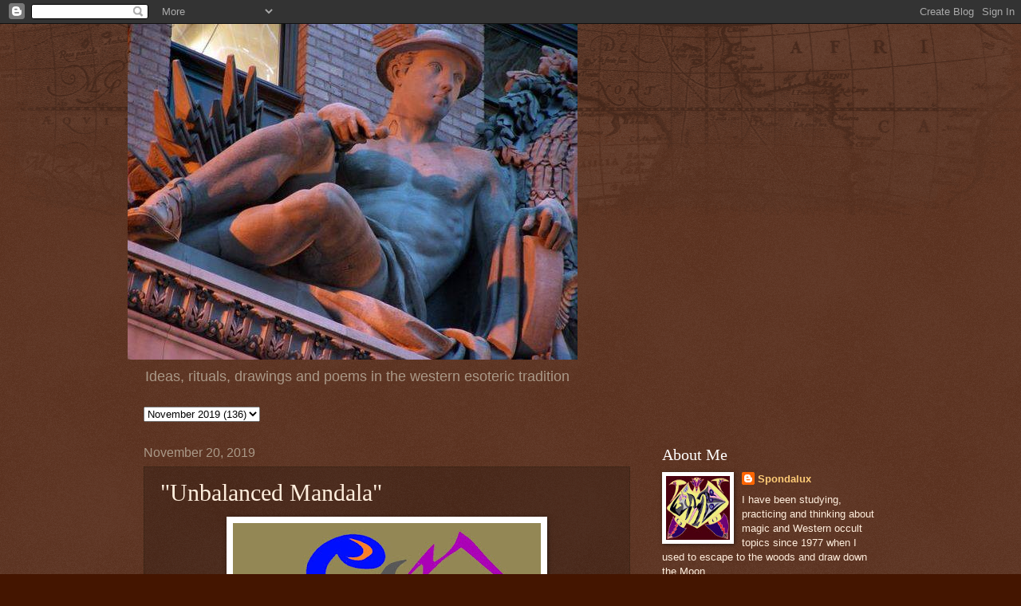

--- FILE ---
content_type: text/html; charset=UTF-8
request_url: https://www.magicsoul.org/2019/11/unbalanced-mandala.html
body_size: 10607
content:
<!DOCTYPE html>
<html class='v2' dir='ltr' lang='en'>
<head>
<link href='https://www.blogger.com/static/v1/widgets/335934321-css_bundle_v2.css' rel='stylesheet' type='text/css'/>
<meta content='width=1100' name='viewport'/>
<meta content='text/html; charset=UTF-8' http-equiv='Content-Type'/>
<meta content='blogger' name='generator'/>
<link href='https://www.magicsoul.org/favicon.ico' rel='icon' type='image/x-icon'/>
<link href='https://www.magicsoul.org/2019/11/unbalanced-mandala.html' rel='canonical'/>
<link rel="alternate" type="application/atom+xml" title="Rite Art - Atom" href="https://www.magicsoul.org/feeds/posts/default" />
<link rel="alternate" type="application/rss+xml" title="Rite Art - RSS" href="https://www.magicsoul.org/feeds/posts/default?alt=rss" />
<link rel="service.post" type="application/atom+xml" title="Rite Art - Atom" href="https://www.blogger.com/feeds/3787947628785953974/posts/default" />

<link rel="alternate" type="application/atom+xml" title="Rite Art - Atom" href="https://www.magicsoul.org/feeds/6970506478181803385/comments/default" />
<!--Can't find substitution for tag [blog.ieCssRetrofitLinks]-->
<link href='https://blogger.googleusercontent.com/img/b/R29vZ2xl/AVvXsEhwnvO2y2THxlNK1eqJg0sFymHtoReduikCeHBsItVpCXv3ioVHDRfHtvhIYow7ISxSwnH0If-PenoBQb8IcbXNEWParcVdkM3vwqXXcgfrXOgM6r7ijvT8fr14zlKahgUXvSkKlydwuTYo/s400/mandala003.jpg' rel='image_src'/>
<meta content='https://www.magicsoul.org/2019/11/unbalanced-mandala.html' property='og:url'/>
<meta content='&quot;Unbalanced Mandala&quot;' property='og:title'/>
<meta content='&lt;Rite Art=&quot;ideas, rituals, drawings, poems&quot; content=&quot;western esoteric tradition, mysticism, magic&quot;/&gt;' property='og:description'/>
<meta content='https://blogger.googleusercontent.com/img/b/R29vZ2xl/AVvXsEhwnvO2y2THxlNK1eqJg0sFymHtoReduikCeHBsItVpCXv3ioVHDRfHtvhIYow7ISxSwnH0If-PenoBQb8IcbXNEWParcVdkM3vwqXXcgfrXOgM6r7ijvT8fr14zlKahgUXvSkKlydwuTYo/w1200-h630-p-k-no-nu/mandala003.jpg' property='og:image'/>
<title>Rite Art: "Unbalanced Mandala"</title>
<style id='page-skin-1' type='text/css'><!--
/*
-----------------------------------------------
Blogger Template Style
Name:     Watermark
Designer: Blogger
URL:      www.blogger.com
----------------------------------------------- */
/* Use this with templates/1ktemplate-*.html */
/* Content
----------------------------------------------- */
body {
font: normal normal 14px Arial, Tahoma, Helvetica, FreeSans, sans-serif;
color: #ffeedd;
background: #441500 url(https://resources.blogblog.com/blogblog/data/1kt/watermark/body_background_navigator.png) repeat scroll top left;
}
html body .content-outer {
min-width: 0;
max-width: 100%;
width: 100%;
}
.content-outer {
font-size: 92%;
}
a:link {
text-decoration:none;
color: #ffcc77;
}
a:visited {
text-decoration:none;
color: #ff8866;
}
a:hover {
text-decoration:underline;
color: #ffeecc;
}
.body-fauxcolumns .cap-top {
margin-top: 30px;
background: transparent url(https://resources.blogblog.com/blogblog/data/1kt/watermark/body_overlay_navigator.png) no-repeat scroll top center;
height: 256px;
}
.content-inner {
padding: 0;
}
/* Header
----------------------------------------------- */
.header-inner .Header .titlewrapper,
.header-inner .Header .descriptionwrapper {
padding-left: 20px;
padding-right: 20px;
}
.Header h1 {
font: normal normal 60px Georgia, Utopia, 'Palatino Linotype', Palatino, serif;
color: #ffffff;
text-shadow: 2px 2px rgba(0, 0, 0, .1);
}
.Header h1 a {
color: #ffffff;
}
.Header .description {
font-size: 140%;
color: #aa9988;
}
/* Tabs
----------------------------------------------- */
.tabs-inner .section {
margin: 0 20px;
}
.tabs-inner .PageList, .tabs-inner .LinkList, .tabs-inner .Labels {
margin-left: -11px;
margin-right: -11px;
background-color: transparent;
border-top: 0 solid #ffffff;
border-bottom: 0 solid #ffffff;
-moz-box-shadow: 0 0 0 rgba(0, 0, 0, .3);
-webkit-box-shadow: 0 0 0 rgba(0, 0, 0, .3);
-goog-ms-box-shadow: 0 0 0 rgba(0, 0, 0, .3);
box-shadow: 0 0 0 rgba(0, 0, 0, .3);
}
.tabs-inner .PageList .widget-content,
.tabs-inner .LinkList .widget-content,
.tabs-inner .Labels .widget-content {
margin: -3px -11px;
background: transparent none  no-repeat scroll right;
}
.tabs-inner .widget ul {
padding: 2px 25px;
max-height: 34px;
background: transparent none no-repeat scroll left;
}
.tabs-inner .widget li {
border: none;
}
.tabs-inner .widget li a {
display: inline-block;
padding: .25em 1em;
font: normal normal 20px Georgia, Utopia, 'Palatino Linotype', Palatino, serif;
color: #ffcc77;
border-right: 1px solid #776655;
}
.tabs-inner .widget li:first-child a {
border-left: 1px solid #776655;
}
.tabs-inner .widget li.selected a, .tabs-inner .widget li a:hover {
color: #ffffff;
}
/* Headings
----------------------------------------------- */
h2 {
font: normal normal 20px Georgia, Utopia, 'Palatino Linotype', Palatino, serif;
color: #ffffff;
margin: 0 0 .5em;
}
h2.date-header {
font: normal normal 16px Arial, Tahoma, Helvetica, FreeSans, sans-serif;
color: #aa9988;
}
/* Main
----------------------------------------------- */
.main-inner .column-center-inner,
.main-inner .column-left-inner,
.main-inner .column-right-inner {
padding: 0 5px;
}
.main-outer {
margin-top: 0;
background: transparent none no-repeat scroll top left;
}
.main-inner {
padding-top: 30px;
}
.main-cap-top {
position: relative;
}
.main-cap-top .cap-right {
position: absolute;
height: 0;
width: 100%;
bottom: 0;
background: transparent none repeat-x scroll bottom center;
}
.main-cap-top .cap-left {
position: absolute;
height: 245px;
width: 280px;
right: 0;
bottom: 0;
background: transparent none no-repeat scroll bottom left;
}
/* Posts
----------------------------------------------- */
.post-outer {
padding: 15px 20px;
margin: 0 0 25px;
background: transparent url(https://resources.blogblog.com/blogblog/data/1kt/watermark/post_background_navigator.png) repeat scroll top left;
_background-image: none;
border: dotted 1px #332211;
-moz-box-shadow: 0 0 0 rgba(0, 0, 0, .1);
-webkit-box-shadow: 0 0 0 rgba(0, 0, 0, .1);
-goog-ms-box-shadow: 0 0 0 rgba(0, 0, 0, .1);
box-shadow: 0 0 0 rgba(0, 0, 0, .1);
}
h3.post-title {
font: normal normal 30px Georgia, Utopia, 'Palatino Linotype', Palatino, serif;
margin: 0;
}
.comments h4 {
font: normal normal 30px Georgia, Utopia, 'Palatino Linotype', Palatino, serif;
margin: 1em 0 0;
}
.post-body {
font-size: 105%;
line-height: 1.5;
position: relative;
}
.post-header {
margin: 0 0 1em;
color: #aa9988;
}
.post-footer {
margin: 10px 0 0;
padding: 10px 0 0;
color: #aa9988;
border-top: dashed 1px #998877;
}
#blog-pager {
font-size: 140%
}
#comments .comment-author {
padding-top: 1.5em;
border-top: dashed 1px #998877;
background-position: 0 1.5em;
}
#comments .comment-author:first-child {
padding-top: 0;
border-top: none;
}
.avatar-image-container {
margin: .2em 0 0;
}
/* Comments
----------------------------------------------- */
.comments .comments-content .icon.blog-author {
background-repeat: no-repeat;
background-image: url([data-uri]);
}
.comments .comments-content .loadmore a {
border-top: 1px solid #998877;
border-bottom: 1px solid #998877;
}
.comments .continue {
border-top: 2px solid #998877;
}
/* Widgets
----------------------------------------------- */
.widget ul, .widget #ArchiveList ul.flat {
padding: 0;
list-style: none;
}
.widget ul li, .widget #ArchiveList ul.flat li {
padding: .35em 0;
text-indent: 0;
border-top: dashed 1px #998877;
}
.widget ul li:first-child, .widget #ArchiveList ul.flat li:first-child {
border-top: none;
}
.widget .post-body ul {
list-style: disc;
}
.widget .post-body ul li {
border: none;
}
.widget .zippy {
color: #998877;
}
.post-body img, .post-body .tr-caption-container, .Profile img, .Image img,
.BlogList .item-thumbnail img {
padding: 5px;
background: #fff;
-moz-box-shadow: 1px 1px 5px rgba(0, 0, 0, .5);
-webkit-box-shadow: 1px 1px 5px rgba(0, 0, 0, .5);
-goog-ms-box-shadow: 1px 1px 5px rgba(0, 0, 0, .5);
box-shadow: 1px 1px 5px rgba(0, 0, 0, .5);
}
.post-body img, .post-body .tr-caption-container {
padding: 8px;
}
.post-body .tr-caption-container {
color: #333333;
}
.post-body .tr-caption-container img {
padding: 0;
background: transparent;
border: none;
-moz-box-shadow: 0 0 0 rgba(0, 0, 0, .1);
-webkit-box-shadow: 0 0 0 rgba(0, 0, 0, .1);
-goog-ms-box-shadow: 0 0 0 rgba(0, 0, 0, .1);
box-shadow: 0 0 0 rgba(0, 0, 0, .1);
}
/* Footer
----------------------------------------------- */
.footer-outer {
color:#ffeedd;
background: #110000 url(https://resources.blogblog.com/blogblog/data/1kt/watermark/body_background_navigator.png) repeat scroll top left;
}
.footer-outer a {
color: #ffcc77;
}
.footer-outer a:visited {
color: #ff8866;
}
.footer-outer a:hover {
color: #ffeecc;
}
.footer-outer .widget h2 {
color: #ffffff;
}
/* Mobile
----------------------------------------------- */
body.mobile  {
background-size: 100% auto;
}
.mobile .body-fauxcolumn-outer {
background: transparent none repeat scroll top left;
}
html .mobile .mobile-date-outer {
border-bottom: none;
background: transparent url(https://resources.blogblog.com/blogblog/data/1kt/watermark/post_background_navigator.png) repeat scroll top left;
_background-image: none;
margin-bottom: 10px;
}
.mobile .main-inner .date-outer {
padding: 0;
}
.mobile .main-inner .date-header {
margin: 10px;
}
.mobile .main-cap-top {
z-index: -1;
}
.mobile .content-outer {
font-size: 100%;
}
.mobile .post-outer {
padding: 10px;
}
.mobile .main-cap-top .cap-left {
background: transparent none no-repeat scroll bottom left;
}
.mobile .body-fauxcolumns .cap-top {
margin: 0;
}
.mobile-link-button {
background: transparent url(https://resources.blogblog.com/blogblog/data/1kt/watermark/post_background_navigator.png) repeat scroll top left;
}
.mobile-link-button a:link, .mobile-link-button a:visited {
color: #ffcc77;
}
.mobile-index-date .date-header {
color: #aa9988;
}
.mobile-index-contents {
color: #ffeedd;
}
.mobile .tabs-inner .section {
margin: 0;
}
.mobile .tabs-inner .PageList {
margin-left: 0;
margin-right: 0;
}
.mobile .tabs-inner .PageList .widget-content {
margin: 0;
color: #ffffff;
background: transparent url(https://resources.blogblog.com/blogblog/data/1kt/watermark/post_background_navigator.png) repeat scroll top left;
}
.mobile .tabs-inner .PageList .widget-content .pagelist-arrow {
border-left: 1px solid #776655;
}

--></style>
<style id='template-skin-1' type='text/css'><!--
body {
min-width: 960px;
}
.content-outer, .content-fauxcolumn-outer, .region-inner {
min-width: 960px;
max-width: 960px;
_width: 960px;
}
.main-inner .columns {
padding-left: 0px;
padding-right: 310px;
}
.main-inner .fauxcolumn-center-outer {
left: 0px;
right: 310px;
/* IE6 does not respect left and right together */
_width: expression(this.parentNode.offsetWidth -
parseInt("0px") -
parseInt("310px") + 'px');
}
.main-inner .fauxcolumn-left-outer {
width: 0px;
}
.main-inner .fauxcolumn-right-outer {
width: 310px;
}
.main-inner .column-left-outer {
width: 0px;
right: 100%;
margin-left: -0px;
}
.main-inner .column-right-outer {
width: 310px;
margin-right: -310px;
}
#layout {
min-width: 0;
}
#layout .content-outer {
min-width: 0;
width: 800px;
}
#layout .region-inner {
min-width: 0;
width: auto;
}
body#layout div.add_widget {
padding: 8px;
}
body#layout div.add_widget a {
margin-left: 32px;
}
--></style>
<link href='https://www.blogger.com/dyn-css/authorization.css?targetBlogID=3787947628785953974&amp;zx=036c7180-ad4b-4078-ad4f-9c25f805eea2' media='none' onload='if(media!=&#39;all&#39;)media=&#39;all&#39;' rel='stylesheet'/><noscript><link href='https://www.blogger.com/dyn-css/authorization.css?targetBlogID=3787947628785953974&amp;zx=036c7180-ad4b-4078-ad4f-9c25f805eea2' rel='stylesheet'/></noscript>
<meta name='google-adsense-platform-account' content='ca-host-pub-1556223355139109'/>
<meta name='google-adsense-platform-domain' content='blogspot.com'/>

</head>
<body class='loading variant-navigator'>
<div class='navbar section' id='navbar' name='Navbar'><div class='widget Navbar' data-version='1' id='Navbar1'><script type="text/javascript">
    function setAttributeOnload(object, attribute, val) {
      if(window.addEventListener) {
        window.addEventListener('load',
          function(){ object[attribute] = val; }, false);
      } else {
        window.attachEvent('onload', function(){ object[attribute] = val; });
      }
    }
  </script>
<div id="navbar-iframe-container"></div>
<script type="text/javascript" src="https://apis.google.com/js/platform.js"></script>
<script type="text/javascript">
      gapi.load("gapi.iframes:gapi.iframes.style.bubble", function() {
        if (gapi.iframes && gapi.iframes.getContext) {
          gapi.iframes.getContext().openChild({
              url: 'https://www.blogger.com/navbar/3787947628785953974?po\x3d6970506478181803385\x26origin\x3dhttps://www.magicsoul.org',
              where: document.getElementById("navbar-iframe-container"),
              id: "navbar-iframe"
          });
        }
      });
    </script><script type="text/javascript">
(function() {
var script = document.createElement('script');
script.type = 'text/javascript';
script.src = '//pagead2.googlesyndication.com/pagead/js/google_top_exp.js';
var head = document.getElementsByTagName('head')[0];
if (head) {
head.appendChild(script);
}})();
</script>
</div></div>
<div class='body-fauxcolumns'>
<div class='fauxcolumn-outer body-fauxcolumn-outer'>
<div class='cap-top'>
<div class='cap-left'></div>
<div class='cap-right'></div>
</div>
<div class='fauxborder-left'>
<div class='fauxborder-right'></div>
<div class='fauxcolumn-inner'>
</div>
</div>
<div class='cap-bottom'>
<div class='cap-left'></div>
<div class='cap-right'></div>
</div>
</div>
</div>
<div class='content'>
<div class='content-fauxcolumns'>
<div class='fauxcolumn-outer content-fauxcolumn-outer'>
<div class='cap-top'>
<div class='cap-left'></div>
<div class='cap-right'></div>
</div>
<div class='fauxborder-left'>
<div class='fauxborder-right'></div>
<div class='fauxcolumn-inner'>
</div>
</div>
<div class='cap-bottom'>
<div class='cap-left'></div>
<div class='cap-right'></div>
</div>
</div>
</div>
<div class='content-outer'>
<div class='content-cap-top cap-top'>
<div class='cap-left'></div>
<div class='cap-right'></div>
</div>
<div class='fauxborder-left content-fauxborder-left'>
<div class='fauxborder-right content-fauxborder-right'></div>
<div class='content-inner'>
<header>
<div class='header-outer'>
<div class='header-cap-top cap-top'>
<div class='cap-left'></div>
<div class='cap-right'></div>
</div>
<div class='fauxborder-left header-fauxborder-left'>
<div class='fauxborder-right header-fauxborder-right'></div>
<div class='region-inner header-inner'>
<div class='header section' id='header' name='Header'><div class='widget Header' data-version='1' id='Header1'>
<div id='header-inner'>
<a href='https://www.magicsoul.org/' style='display: block'>
<img alt='Rite Art' height='421px; ' id='Header1_headerimg' src='https://blogger.googleusercontent.com/img/b/R29vZ2xl/AVvXsEjic8l_rWFMjKY2IoRB201EizeD7z9FlgnKc4s_TA815uYkXXPWxARMOhMQHzx25NjHcxvfnmkKv4SYlyH4ZWSUjN0FjNgEQIxtYlaoV_iJvS0H07P4t_5pmTpSDN5-HJKUDHgPvdQGo2BY/s1600/Hermes.jpg' style='display: block' width='564px; '/>
</a>
<div class='descriptionwrapper'>
<p class='description'><span>Ideas, rituals, drawings and poems in the western esoteric tradition</span></p>
</div>
</div>
</div></div>
</div>
</div>
<div class='header-cap-bottom cap-bottom'>
<div class='cap-left'></div>
<div class='cap-right'></div>
</div>
</div>
</header>
<div class='tabs-outer'>
<div class='tabs-cap-top cap-top'>
<div class='cap-left'></div>
<div class='cap-right'></div>
</div>
<div class='fauxborder-left tabs-fauxborder-left'>
<div class='fauxborder-right tabs-fauxborder-right'></div>
<div class='region-inner tabs-inner'>
<div class='tabs section' id='crosscol' name='Cross-Column'><div class='widget BlogArchive' data-version='1' id='BlogArchive2'>
<h2>Blog Archive</h2>
<div class='widget-content'>
<div id='ArchiveList'>
<div id='BlogArchive2_ArchiveList'>
<select id='BlogArchive2_ArchiveMenu'>
<option value=''>Blog Archive</option>
<option value='https://www.magicsoul.org/2019/12/'>December 2019 (12)</option>
<option value='https://www.magicsoul.org/2019/11/'>November 2019 (136)</option>
</select>
</div>
</div>
<div class='clear'></div>
</div>
</div></div>
<div class='tabs no-items section' id='crosscol-overflow' name='Cross-Column 2'></div>
</div>
</div>
<div class='tabs-cap-bottom cap-bottom'>
<div class='cap-left'></div>
<div class='cap-right'></div>
</div>
</div>
<div class='main-outer'>
<div class='main-cap-top cap-top'>
<div class='cap-left'></div>
<div class='cap-right'></div>
</div>
<div class='fauxborder-left main-fauxborder-left'>
<div class='fauxborder-right main-fauxborder-right'></div>
<div class='region-inner main-inner'>
<div class='columns fauxcolumns'>
<div class='fauxcolumn-outer fauxcolumn-center-outer'>
<div class='cap-top'>
<div class='cap-left'></div>
<div class='cap-right'></div>
</div>
<div class='fauxborder-left'>
<div class='fauxborder-right'></div>
<div class='fauxcolumn-inner'>
</div>
</div>
<div class='cap-bottom'>
<div class='cap-left'></div>
<div class='cap-right'></div>
</div>
</div>
<div class='fauxcolumn-outer fauxcolumn-left-outer'>
<div class='cap-top'>
<div class='cap-left'></div>
<div class='cap-right'></div>
</div>
<div class='fauxborder-left'>
<div class='fauxborder-right'></div>
<div class='fauxcolumn-inner'>
</div>
</div>
<div class='cap-bottom'>
<div class='cap-left'></div>
<div class='cap-right'></div>
</div>
</div>
<div class='fauxcolumn-outer fauxcolumn-right-outer'>
<div class='cap-top'>
<div class='cap-left'></div>
<div class='cap-right'></div>
</div>
<div class='fauxborder-left'>
<div class='fauxborder-right'></div>
<div class='fauxcolumn-inner'>
</div>
</div>
<div class='cap-bottom'>
<div class='cap-left'></div>
<div class='cap-right'></div>
</div>
</div>
<!-- corrects IE6 width calculation -->
<div class='columns-inner'>
<div class='column-center-outer'>
<div class='column-center-inner'>
<div class='main section' id='main' name='Main'><div class='widget Blog' data-version='1' id='Blog1'>
<div class='blog-posts hfeed'>

          <div class="date-outer">
        
<h2 class='date-header'><span>November 20, 2019</span></h2>

          <div class="date-posts">
        
<div class='post-outer'>
<div class='post hentry uncustomized-post-template' itemprop='blogPost' itemscope='itemscope' itemtype='http://schema.org/BlogPosting'>
<meta content='https://blogger.googleusercontent.com/img/b/R29vZ2xl/AVvXsEhwnvO2y2THxlNK1eqJg0sFymHtoReduikCeHBsItVpCXv3ioVHDRfHtvhIYow7ISxSwnH0If-PenoBQb8IcbXNEWParcVdkM3vwqXXcgfrXOgM6r7ijvT8fr14zlKahgUXvSkKlydwuTYo/s400/mandala003.jpg' itemprop='image_url'/>
<meta content='3787947628785953974' itemprop='blogId'/>
<meta content='6970506478181803385' itemprop='postId'/>
<a name='6970506478181803385'></a>
<h3 class='post-title entry-title' itemprop='name'>
"Unbalanced Mandala"
</h3>
<div class='post-header'>
<div class='post-header-line-1'></div>
</div>
<div class='post-body entry-content' id='post-body-6970506478181803385' itemprop='description articleBody'>
<div class="separator" style="clear: both; text-align: center;">
<a href="https://blogger.googleusercontent.com/img/b/R29vZ2xl/AVvXsEhwnvO2y2THxlNK1eqJg0sFymHtoReduikCeHBsItVpCXv3ioVHDRfHtvhIYow7ISxSwnH0If-PenoBQb8IcbXNEWParcVdkM3vwqXXcgfrXOgM6r7ijvT8fr14zlKahgUXvSkKlydwuTYo/s1600/mandala003.jpg" imageanchor="1" style="margin-left: 1em; margin-right: 1em;"><img border="0" data-original-height="847" data-original-width="818" height="400" src="https://blogger.googleusercontent.com/img/b/R29vZ2xl/AVvXsEhwnvO2y2THxlNK1eqJg0sFymHtoReduikCeHBsItVpCXv3ioVHDRfHtvhIYow7ISxSwnH0If-PenoBQb8IcbXNEWParcVdkM3vwqXXcgfrXOgM6r7ijvT8fr14zlKahgUXvSkKlydwuTYo/s400/mandala003.jpg" width="386" /></a></div>
<br />
<div style='clear: both;'></div>
</div>
<div class='post-footer'>
<div class='post-footer-line post-footer-line-1'>
<span class='post-author vcard'>
Posted by
<span class='fn' itemprop='author' itemscope='itemscope' itemtype='http://schema.org/Person'>
<meta content='https://www.blogger.com/profile/14374770143183248856' itemprop='url'/>
<a class='g-profile' href='https://www.blogger.com/profile/14374770143183248856' rel='author' title='author profile'>
<span itemprop='name'>Spondalux</span>
</a>
</span>
</span>
<span class='post-timestamp'>
at
<meta content='https://www.magicsoul.org/2019/11/unbalanced-mandala.html' itemprop='url'/>
<a class='timestamp-link' href='https://www.magicsoul.org/2019/11/unbalanced-mandala.html' rel='bookmark' title='permanent link'><abbr class='published' itemprop='datePublished' title='2019-11-20T18:52:00-05:00'>6:52&#8239;PM</abbr></a>
</span>
<span class='post-comment-link'>
</span>
<span class='post-icons'>
<span class='item-control blog-admin pid-447751596'>
<a href='https://www.blogger.com/post-edit.g?blogID=3787947628785953974&postID=6970506478181803385&from=pencil' title='Edit Post'>
<img alt='' class='icon-action' height='18' src='https://resources.blogblog.com/img/icon18_edit_allbkg.gif' width='18'/>
</a>
</span>
</span>
<div class='post-share-buttons goog-inline-block'>
<a class='goog-inline-block share-button sb-email' href='https://www.blogger.com/share-post.g?blogID=3787947628785953974&postID=6970506478181803385&target=email' target='_blank' title='Email This'><span class='share-button-link-text'>Email This</span></a><a class='goog-inline-block share-button sb-blog' href='https://www.blogger.com/share-post.g?blogID=3787947628785953974&postID=6970506478181803385&target=blog' onclick='window.open(this.href, "_blank", "height=270,width=475"); return false;' target='_blank' title='BlogThis!'><span class='share-button-link-text'>BlogThis!</span></a><a class='goog-inline-block share-button sb-twitter' href='https://www.blogger.com/share-post.g?blogID=3787947628785953974&postID=6970506478181803385&target=twitter' target='_blank' title='Share to X'><span class='share-button-link-text'>Share to X</span></a><a class='goog-inline-block share-button sb-facebook' href='https://www.blogger.com/share-post.g?blogID=3787947628785953974&postID=6970506478181803385&target=facebook' onclick='window.open(this.href, "_blank", "height=430,width=640"); return false;' target='_blank' title='Share to Facebook'><span class='share-button-link-text'>Share to Facebook</span></a><a class='goog-inline-block share-button sb-pinterest' href='https://www.blogger.com/share-post.g?blogID=3787947628785953974&postID=6970506478181803385&target=pinterest' target='_blank' title='Share to Pinterest'><span class='share-button-link-text'>Share to Pinterest</span></a>
</div>
</div>
<div class='post-footer-line post-footer-line-2'>
<span class='post-labels'>
Labels:
<a href='https://www.magicsoul.org/search/label/Visual%20Art' rel='tag'>Visual Art</a>
</span>
</div>
<div class='post-footer-line post-footer-line-3'>
<span class='post-location'>
</span>
</div>
</div>
</div>
<div class='comments' id='comments'>
<a name='comments'></a>
<h4>No comments:</h4>
<div id='Blog1_comments-block-wrapper'>
<dl class='avatar-comment-indent' id='comments-block'>
</dl>
</div>
<p class='comment-footer'>
<div class='comment-form'>
<a name='comment-form'></a>
<h4 id='comment-post-message'>Post a Comment</h4>
<p>
</p>
<a href='https://www.blogger.com/comment/frame/3787947628785953974?po=6970506478181803385&hl=en&saa=85391&origin=https://www.magicsoul.org' id='comment-editor-src'></a>
<iframe allowtransparency='true' class='blogger-iframe-colorize blogger-comment-from-post' frameborder='0' height='410px' id='comment-editor' name='comment-editor' src='' width='100%'></iframe>
<script src='https://www.blogger.com/static/v1/jsbin/2830521187-comment_from_post_iframe.js' type='text/javascript'></script>
<script type='text/javascript'>
      BLOG_CMT_createIframe('https://www.blogger.com/rpc_relay.html');
    </script>
</div>
</p>
</div>
</div>

        </div></div>
      
</div>
<div class='blog-pager' id='blog-pager'>
<span id='blog-pager-newer-link'>
<a class='blog-pager-newer-link' href='https://www.magicsoul.org/2019/11/king-of-four.html' id='Blog1_blog-pager-newer-link' title='Newer Post'>Newer Post</a>
</span>
<span id='blog-pager-older-link'>
<a class='blog-pager-older-link' href='https://www.magicsoul.org/2019/11/dont-bug-me.html' id='Blog1_blog-pager-older-link' title='Older Post'>Older Post</a>
</span>
<a class='home-link' href='https://www.magicsoul.org/'>Home</a>
</div>
<div class='clear'></div>
<div class='post-feeds'>
<div class='feed-links'>
Subscribe to:
<a class='feed-link' href='https://www.magicsoul.org/feeds/6970506478181803385/comments/default' target='_blank' type='application/atom+xml'>Post Comments (Atom)</a>
</div>
</div>
</div></div>
</div>
</div>
<div class='column-left-outer'>
<div class='column-left-inner'>
<aside>
</aside>
</div>
</div>
<div class='column-right-outer'>
<div class='column-right-inner'>
<aside>
<div class='sidebar section' id='sidebar-right-1'><div class='widget Profile' data-version='1' id='Profile1'>
<h2>About Me</h2>
<div class='widget-content'>
<a href='https://www.blogger.com/profile/14374770143183248856'><img alt='My photo' class='profile-img' height='80' src='//blogger.googleusercontent.com/img/b/R29vZ2xl/AVvXsEg1gHOemqzl_vX6kb4mhUUy4w6pEz1m0iTeuaCpwaSlGVfLyAQ-MZMdkoGk8hFFkB2DJTEH9O0PrCdEhhyesirLalGc5SWXuqAbyTsSS_Ic1prpZ9MqCRd8KFzvNMYwUJ4/s113/Self-Image005.jpg' width='80'/></a>
<dl class='profile-datablock'>
<dt class='profile-data'>
<a class='profile-name-link g-profile' href='https://www.blogger.com/profile/14374770143183248856' rel='author' style='background-image: url(//www.blogger.com/img/logo-16.png);'>
Spondalux
</a>
</dt>
<dd class='profile-textblock'>I have been studying, practicing and thinking about magic and Western occult topics since 1977 when I used to escape to the woods and draw down the Moon. </dd>
</dl>
<a class='profile-link' href='https://www.blogger.com/profile/14374770143183248856' rel='author'>View my complete profile</a>
<div class='clear'></div>
</div>
</div><div class='widget BlogArchive' data-version='1' id='BlogArchive1'>
<h2>Blog Archive</h2>
<div class='widget-content'>
<div id='ArchiveList'>
<div id='BlogArchive1_ArchiveList'>
<ul class='hierarchy'>
<li class='archivedate expanded'>
<a class='toggle' href='javascript:void(0)'>
<span class='zippy toggle-open'>

        &#9660;&#160;
      
</span>
</a>
<a class='post-count-link' href='https://www.magicsoul.org/2019/'>
2019
</a>
<span class='post-count' dir='ltr'>(148)</span>
<ul class='hierarchy'>
<li class='archivedate collapsed'>
<a class='toggle' href='javascript:void(0)'>
<span class='zippy'>

        &#9658;&#160;
      
</span>
</a>
<a class='post-count-link' href='https://www.magicsoul.org/2019/12/'>
December
</a>
<span class='post-count' dir='ltr'>(12)</span>
</li>
</ul>
<ul class='hierarchy'>
<li class='archivedate expanded'>
<a class='toggle' href='javascript:void(0)'>
<span class='zippy toggle-open'>

        &#9660;&#160;
      
</span>
</a>
<a class='post-count-link' href='https://www.magicsoul.org/2019/11/'>
November
</a>
<span class='post-count' dir='ltr'>(136)</span>
<ul class='posts'>
<li><a href='https://www.magicsoul.org/2019/11/sefirot-and-powers-of-soul.html'>Sefirot and Powers of the Soul</a></li>
<li><a href='https://www.magicsoul.org/2019/11/shadow-quotes-and-daimonic-attitude.html'>Shadow Quotes and the Daimonic Attitude</a></li>
<li><a href='https://www.magicsoul.org/2019/11/prayer_27.html'>Prayer</a></li>
<li><a href='https://www.magicsoul.org/2019/11/prayer-for-dead.html'>Prayer for the Dead</a></li>
<li><a href='https://www.magicsoul.org/2019/11/the-internet-is-opposite-of-etheric.html'>The Internet is the Opposite of the Etheric Life W...</a></li>
<li><a href='https://www.magicsoul.org/2019/11/mind-power-daimons.html'>Mind-power Daimons</a></li>
<li><a href='https://www.magicsoul.org/2019/11/greek-deities-of-36-decans-liber.html'>Greek Deities of the 36 Decans (&quot;Liber Hermetis&quot;)</a></li>
<li><a href='https://www.magicsoul.org/2019/11/seven-aeons-of-human-consciousness.html'>Seven Aeons of Human Consciousness Evolution</a></li>
<li><a href='https://www.magicsoul.org/2019/11/my-angels-love.html'>My Angel&#39;s Love</a></li>
<li><a href='https://www.magicsoul.org/2019/11/blog-post_86.html'>No title</a></li>
<li><a href='https://www.magicsoul.org/2019/11/untitled_21.html'>Untitled</a></li>
<li><a href='https://www.magicsoul.org/2019/11/lamp.html'>&quot;Lamp&quot;</a></li>
<li><a href='https://www.magicsoul.org/2019/11/dave-singing.html'>&quot;Dave Singing&quot;</a></li>
<li><a href='https://www.magicsoul.org/2019/11/mars.html'>&quot;Mars&quot;</a></li>
<li><a href='https://www.magicsoul.org/2019/11/monster.html'>&quot;Monster&quot;</a></li>
<li><a href='https://www.magicsoul.org/2019/11/incubation.html'>&quot;Incubation&quot;</a></li>
<li><a href='https://www.magicsoul.org/2019/11/open-my-eyes.html'>&quot;Open My Eyes&quot;</a></li>
<li><a href='https://www.magicsoul.org/2019/11/seraf.html'>&quot;Seraf&quot;</a></li>
<li><a href='https://www.magicsoul.org/2019/11/frustration.html'>&quot;Frustration&quot;</a></li>
<li><a href='https://www.magicsoul.org/2019/11/friends.html'>&quot;Friends&quot;</a></li>
<li><a href='https://www.magicsoul.org/2019/11/venus.html'>&quot;Venus&quot;</a></li>
<li><a href='https://www.magicsoul.org/2019/11/descent-of-life.html'>&quot;Descent of Life&quot;</a></li>
<li><a href='https://www.magicsoul.org/2019/11/untitled_20.html'>&quot;Three Flames&quot;</a></li>
<li><a href='https://www.magicsoul.org/2019/11/taurus.html'>&quot;Taurus&quot;</a></li>
<li><a href='https://www.magicsoul.org/2019/11/word-of-tuesday.html'>&quot;Word of Tuesday&quot;</a></li>
<li><a href='https://www.magicsoul.org/2019/11/blog-post_54.html'>&quot;Nature Spirit&quot;</a></li>
<li><a href='https://www.magicsoul.org/2019/11/blog-post_41.html'>
</a></li>
<li><a href='https://www.magicsoul.org/2019/11/object-3.html'>&quot;Object 3&quot;</a></li>
<li><a href='https://www.magicsoul.org/2019/11/empress.html'>&quot;Empress&quot;</a></li>
<li><a href='https://www.magicsoul.org/2019/11/object-2.html'>&quot;Object 2&quot;</a></li>
<li><a href='https://www.magicsoul.org/2019/11/the-tower.html'>&quot;The Tower&quot;</a></li>
<li><a href='https://www.magicsoul.org/2019/11/object.html'>Object</a></li>
<li><a href='https://www.magicsoul.org/2019/11/the-devil.html'>&quot;The Devil&quot;</a></li>
<li><a href='https://www.magicsoul.org/2019/11/personal-sigil.html'>&quot;Personal Sigil&quot;</a></li>
<li><a href='https://www.magicsoul.org/2019/11/exiting-portal.html'>&quot;Exiting the Portal&quot;</a></li>
<li><a href='https://www.magicsoul.org/2019/11/daimonic-visitor.html'>&quot;Daimonic Visitor&quot;</a></li>
<li><a href='https://www.magicsoul.org/2019/11/cat-on-edge.html'>&quot;Cat On the Edge&quot;</a></li>
<li><a href='https://www.magicsoul.org/2019/11/rose-of-kabbalah.html'>&quot;Rose of Kabbalah&quot;</a></li>
<li><a href='https://www.magicsoul.org/2019/11/letter-bet.html'>&quot;Letter Bet&quot;</a></li>
<li><a href='https://www.magicsoul.org/2019/11/blog-post_82.html'>&quot;Sacred Monster&quot;</a></li>
<li><a href='https://www.magicsoul.org/2019/11/chashmal-2.html'>&quot;Chashmal 2&quot;</a></li>
<li><a href='https://www.magicsoul.org/2019/11/asherah.html'>&quot;Asherah&quot;</a></li>
<li><a href='https://www.magicsoul.org/2019/11/seven-planets.html'>&quot;Seven Planets&quot;</a></li>
<li><a href='https://www.magicsoul.org/2019/11/chashmal.html'>&quot;Chashmal&quot;</a></li>
<li><a href='https://www.magicsoul.org/2019/11/letter-of-fire.html'>&quot;Letter of Fire&quot;</a></li>
<li><a href='https://www.magicsoul.org/2019/11/cosmos.html'>&quot;Cosmos&quot;</a></li>
<li><a href='https://www.magicsoul.org/2019/11/prayer.html'>&quot;Prayer&quot;</a></li>
<li><a href='https://www.magicsoul.org/2019/11/ptolemaic-cosmos.html'>&quot;Ptolemaic Cosmos&quot;</a></li>
<li><a href='https://www.magicsoul.org/2019/11/gateway-between-life-and-death.html'>&quot;Gateway Between Life and Death&quot;</a></li>
<li><a href='https://www.magicsoul.org/2019/11/imposter.html'>&quot;Imposter&quot;</a></li>
<li><a href='https://www.magicsoul.org/2019/11/undine.html'>&quot;Undine&quot;</a></li>
<li><a href='https://www.magicsoul.org/2019/11/king-of-four.html'>&quot;King of Four&quot;</a></li>
<li><a href='https://www.magicsoul.org/2019/11/unbalanced-mandala.html'>&quot;Unbalanced Mandala&quot;</a></li>
<li><a href='https://www.magicsoul.org/2019/11/dont-bug-me.html'>&quot;Don&#39;t Bug Me&quot;</a></li>
<li><a href='https://www.magicsoul.org/2019/11/seven-aeons.html'>&quot;Seven Aeons&quot;</a></li>
<li><a href='https://www.magicsoul.org/2019/11/untitled_13.html'>Untitled</a></li>
<li><a href='https://www.magicsoul.org/2019/11/walking.html'>&#39;Walking&quot;</a></li>
<li><a href='https://www.magicsoul.org/2019/11/klimerostavy.html'>&quot;Klimerostavy&quot;</a></li>
<li><a href='https://www.magicsoul.org/2019/11/blog-post_42.html'>&quot;It&#39;s Alive&quot;</a></li>
<li><a href='https://www.magicsoul.org/2019/11/sending-up-sign.html'>&quot;Sending Up the Sign&quot;</a></li>
<li><a href='https://www.magicsoul.org/2019/11/heart-rhythmic-center.html'>&quot;Heart-Rhythmic Center&quot;</a></li>
<li><a href='https://www.magicsoul.org/2019/11/winged-goat.html'>&quot;Winged Goat&quot;</a></li>
<li><a href='https://www.magicsoul.org/2019/11/sacrifice.html'>&quot;Sacrifice&quot;</a></li>
<li><a href='https://www.magicsoul.org/2019/11/sacrificial-king.html'>&quot;Sacrificial King&quot;</a></li>
<li><a href='https://www.magicsoul.org/2019/11/astral-realization.html'>&quot;Astral Realization&quot;</a></li>
<li><a href='https://www.magicsoul.org/2019/11/holy-mountain.html'>&quot;Holy Mountain&quot;</a></li>
<li><a href='https://www.magicsoul.org/2019/11/growing-black.html'>&quot;Growing Black&quot;</a></li>
<li><a href='https://www.magicsoul.org/2019/11/laying-down.html'>&quot;Laying Down&quot;</a></li>
<li><a href='https://www.magicsoul.org/2019/11/in-pieces.html'>&quot;In Pieces&quot;</a></li>
<li><a href='https://www.magicsoul.org/2019/11/watching.html'>&quot;Watching You&quot;</a></li>
<li><a href='https://www.magicsoul.org/2019/11/im-listening.html'>&quot;I&#39;m Listening&quot;</a></li>
<li><a href='https://www.magicsoul.org/2019/11/optum.html'>&quot;Optum&quot;</a></li>
<li><a href='https://www.magicsoul.org/2019/11/blog-post_38.html'>&quot;Februa&quot;</a></li>
<li><a href='https://www.magicsoul.org/2019/11/blog-post_69.html'>&quot;Supine&quot;</a></li>
<li><a href='https://www.magicsoul.org/2019/11/raised-up-in-praise.html'>&quot;Raised Up In Praise&quot;</a></li>
<li><a href='https://www.magicsoul.org/2019/11/i-want-you-to-know.html'>&quot;I Want You To Know&quot;</a></li>
<li><a href='https://www.magicsoul.org/2019/11/self-portrait.html'>&quot;Self Portrait&quot;</a></li>
<li><a href='https://www.magicsoul.org/2019/11/blog-post_91.html'>
</a></li>
<li><a href='https://www.magicsoul.org/2019/11/untitled.html'>Untitled</a></li>
<li><a href='https://www.magicsoul.org/2019/11/shadow-daimon.html'>&quot;Demon&quot;</a></li>
<li><a href='https://www.magicsoul.org/2019/11/organs.html'>&quot;Organs&quot;</a></li>
<li><a href='https://www.magicsoul.org/2019/11/landscape.html'>&quot;Landscape&quot;</a></li>
<li><a href='https://www.magicsoul.org/2019/11/spring.html'>&quot;Spring&quot;</a></li>
<li><a href='https://www.magicsoul.org/2019/11/growth-into-contentment.html'>&quot;Accepting&quot;</a></li>
<li><a href='https://www.magicsoul.org/2019/11/summer-flower.html'>&quot;Summer Solstice&quot;</a></li>
<li><a href='https://www.magicsoul.org/2019/11/swirling.html'>&quot;Swirling&quot;</a></li>
<li><a href='https://www.magicsoul.org/2019/11/erpution.html'>&quot;Eruption&quot;</a></li>
<li><a href='https://www.magicsoul.org/2019/11/sundering.html'>&quot;Sundering&quot;</a></li>
<li><a href='https://www.magicsoul.org/2019/11/two-gether.html'>&quot;Two-gether&quot;</a></li>
<li><a href='https://www.magicsoul.org/2019/11/visitor.html'>&quot;Visitor&quot;</a></li>
<li><a href='https://www.magicsoul.org/2019/11/reeds.html'>&quot;Reeds&quot;</a></li>
<li><a href='https://www.magicsoul.org/2019/11/flower-of-night.html'>&quot;Flower of Night&quot;</a></li>
<li><a href='https://www.magicsoul.org/2019/11/only-wings.html'>&quot;Only the Wings&quot;</a></li>
<li><a href='https://www.magicsoul.org/2019/11/one-step.html'>&quot;One Step&quot;</a></li>
<li><a href='https://www.magicsoul.org/2019/11/blog-post_20.html'>&quot;Into Matter&quot;</a></li>
<li><a href='https://www.magicsoul.org/2019/11/4-elements.html'>&quot;4 Elements&quot;</a></li>
<li><a href='https://www.magicsoul.org/2019/11/contentment.html'>&quot;Contentment&quot;</a></li>
<li><a href='https://www.magicsoul.org/2019/11/blog-post.html'>&quot;Monster&quot;</a></li>
<li><a href='https://www.magicsoul.org/2019/11/beginning-to-end.html'>&quot;Beginning to End&quot;</a></li>
<li><a href='https://www.magicsoul.org/2019/11/dreams-and.html'>&quot;Dreams At Night&quot;</a></li>
</ul>
</li>
</ul>
</li>
</ul>
</div>
</div>
<div class='clear'></div>
</div>
</div></div>
</aside>
</div>
</div>
</div>
<div style='clear: both'></div>
<!-- columns -->
</div>
<!-- main -->
</div>
</div>
<div class='main-cap-bottom cap-bottom'>
<div class='cap-left'></div>
<div class='cap-right'></div>
</div>
</div>
<footer>
<div class='footer-outer'>
<div class='footer-cap-top cap-top'>
<div class='cap-left'></div>
<div class='cap-right'></div>
</div>
<div class='fauxborder-left footer-fauxborder-left'>
<div class='fauxborder-right footer-fauxborder-right'></div>
<div class='region-inner footer-inner'>
<div class='foot no-items section' id='footer-1'></div>
<table border='0' cellpadding='0' cellspacing='0' class='section-columns columns-2'>
<tbody>
<tr>
<td class='first columns-cell'>
<div class='foot no-items section' id='footer-2-1'></div>
</td>
<td class='columns-cell'>
<div class='foot no-items section' id='footer-2-2'></div>
</td>
</tr>
</tbody>
</table>
<!-- outside of the include in order to lock Attribution widget -->
<div class='foot section' id='footer-3' name='Footer'><div class='widget Attribution' data-version='1' id='Attribution1'>
<div class='widget-content' style='text-align: center;'>
c Drew Hubbard. Watermark theme. Powered by <a href='https://www.blogger.com' target='_blank'>Blogger</a>.
</div>
<div class='clear'></div>
</div></div>
</div>
</div>
<div class='footer-cap-bottom cap-bottom'>
<div class='cap-left'></div>
<div class='cap-right'></div>
</div>
</div>
</footer>
<!-- content -->
</div>
</div>
<div class='content-cap-bottom cap-bottom'>
<div class='cap-left'></div>
<div class='cap-right'></div>
</div>
</div>
</div>
<script type='text/javascript'>
    window.setTimeout(function() {
        document.body.className = document.body.className.replace('loading', '');
      }, 10);
  </script>

<script type="text/javascript" src="https://www.blogger.com/static/v1/widgets/2028843038-widgets.js"></script>
<script type='text/javascript'>
window['__wavt'] = 'AOuZoY4saK6uCoaCZpm51r62I3h1y95Bng:1769406251645';_WidgetManager._Init('//www.blogger.com/rearrange?blogID\x3d3787947628785953974','//www.magicsoul.org/2019/11/unbalanced-mandala.html','3787947628785953974');
_WidgetManager._SetDataContext([{'name': 'blog', 'data': {'blogId': '3787947628785953974', 'title': 'Rite Art', 'url': 'https://www.magicsoul.org/2019/11/unbalanced-mandala.html', 'canonicalUrl': 'https://www.magicsoul.org/2019/11/unbalanced-mandala.html', 'homepageUrl': 'https://www.magicsoul.org/', 'searchUrl': 'https://www.magicsoul.org/search', 'canonicalHomepageUrl': 'https://www.magicsoul.org/', 'blogspotFaviconUrl': 'https://www.magicsoul.org/favicon.ico', 'bloggerUrl': 'https://www.blogger.com', 'hasCustomDomain': true, 'httpsEnabled': true, 'enabledCommentProfileImages': true, 'gPlusViewType': 'FILTERED_POSTMOD', 'adultContent': false, 'analyticsAccountNumber': '', 'encoding': 'UTF-8', 'locale': 'en', 'localeUnderscoreDelimited': 'en', 'languageDirection': 'ltr', 'isPrivate': false, 'isMobile': false, 'isMobileRequest': false, 'mobileClass': '', 'isPrivateBlog': false, 'isDynamicViewsAvailable': true, 'feedLinks': '\x3clink rel\x3d\x22alternate\x22 type\x3d\x22application/atom+xml\x22 title\x3d\x22Rite Art - Atom\x22 href\x3d\x22https://www.magicsoul.org/feeds/posts/default\x22 /\x3e\n\x3clink rel\x3d\x22alternate\x22 type\x3d\x22application/rss+xml\x22 title\x3d\x22Rite Art - RSS\x22 href\x3d\x22https://www.magicsoul.org/feeds/posts/default?alt\x3drss\x22 /\x3e\n\x3clink rel\x3d\x22service.post\x22 type\x3d\x22application/atom+xml\x22 title\x3d\x22Rite Art - Atom\x22 href\x3d\x22https://www.blogger.com/feeds/3787947628785953974/posts/default\x22 /\x3e\n\n\x3clink rel\x3d\x22alternate\x22 type\x3d\x22application/atom+xml\x22 title\x3d\x22Rite Art - Atom\x22 href\x3d\x22https://www.magicsoul.org/feeds/6970506478181803385/comments/default\x22 /\x3e\n', 'meTag': '', 'adsenseHostId': 'ca-host-pub-1556223355139109', 'adsenseHasAds': false, 'adsenseAutoAds': false, 'boqCommentIframeForm': true, 'loginRedirectParam': '', 'isGoogleEverywhereLinkTooltipEnabled': true, 'view': '', 'dynamicViewsCommentsSrc': '//www.blogblog.com/dynamicviews/4224c15c4e7c9321/js/comments.js', 'dynamicViewsScriptSrc': '//www.blogblog.com/dynamicviews/6e0d22adcfa5abea', 'plusOneApiSrc': 'https://apis.google.com/js/platform.js', 'disableGComments': true, 'interstitialAccepted': false, 'sharing': {'platforms': [{'name': 'Get link', 'key': 'link', 'shareMessage': 'Get link', 'target': ''}, {'name': 'Facebook', 'key': 'facebook', 'shareMessage': 'Share to Facebook', 'target': 'facebook'}, {'name': 'BlogThis!', 'key': 'blogThis', 'shareMessage': 'BlogThis!', 'target': 'blog'}, {'name': 'X', 'key': 'twitter', 'shareMessage': 'Share to X', 'target': 'twitter'}, {'name': 'Pinterest', 'key': 'pinterest', 'shareMessage': 'Share to Pinterest', 'target': 'pinterest'}, {'name': 'Email', 'key': 'email', 'shareMessage': 'Email', 'target': 'email'}], 'disableGooglePlus': true, 'googlePlusShareButtonWidth': 0, 'googlePlusBootstrap': '\x3cscript type\x3d\x22text/javascript\x22\x3ewindow.___gcfg \x3d {\x27lang\x27: \x27en\x27};\x3c/script\x3e'}, 'hasCustomJumpLinkMessage': false, 'jumpLinkMessage': 'Read more', 'pageType': 'item', 'postId': '6970506478181803385', 'postImageThumbnailUrl': 'https://blogger.googleusercontent.com/img/b/R29vZ2xl/AVvXsEhwnvO2y2THxlNK1eqJg0sFymHtoReduikCeHBsItVpCXv3ioVHDRfHtvhIYow7ISxSwnH0If-PenoBQb8IcbXNEWParcVdkM3vwqXXcgfrXOgM6r7ijvT8fr14zlKahgUXvSkKlydwuTYo/s72-c/mandala003.jpg', 'postImageUrl': 'https://blogger.googleusercontent.com/img/b/R29vZ2xl/AVvXsEhwnvO2y2THxlNK1eqJg0sFymHtoReduikCeHBsItVpCXv3ioVHDRfHtvhIYow7ISxSwnH0If-PenoBQb8IcbXNEWParcVdkM3vwqXXcgfrXOgM6r7ijvT8fr14zlKahgUXvSkKlydwuTYo/s400/mandala003.jpg', 'pageName': '\x22Unbalanced Mandala\x22', 'pageTitle': 'Rite Art: \x22Unbalanced Mandala\x22', 'metaDescription': ''}}, {'name': 'features', 'data': {}}, {'name': 'messages', 'data': {'edit': 'Edit', 'linkCopiedToClipboard': 'Link copied to clipboard!', 'ok': 'Ok', 'postLink': 'Post Link'}}, {'name': 'template', 'data': {'name': 'Watermark', 'localizedName': 'Watermark', 'isResponsive': false, 'isAlternateRendering': false, 'isCustom': false, 'variant': 'navigator', 'variantId': 'navigator'}}, {'name': 'view', 'data': {'classic': {'name': 'classic', 'url': '?view\x3dclassic'}, 'flipcard': {'name': 'flipcard', 'url': '?view\x3dflipcard'}, 'magazine': {'name': 'magazine', 'url': '?view\x3dmagazine'}, 'mosaic': {'name': 'mosaic', 'url': '?view\x3dmosaic'}, 'sidebar': {'name': 'sidebar', 'url': '?view\x3dsidebar'}, 'snapshot': {'name': 'snapshot', 'url': '?view\x3dsnapshot'}, 'timeslide': {'name': 'timeslide', 'url': '?view\x3dtimeslide'}, 'isMobile': false, 'title': '\x22Unbalanced Mandala\x22', 'description': '\x3cRite Art\x3d\x22ideas, rituals, drawings, poems\x22 content\x3d\x22western esoteric tradition, mysticism, magic\x22/\x3e', 'featuredImage': 'https://blogger.googleusercontent.com/img/b/R29vZ2xl/AVvXsEhwnvO2y2THxlNK1eqJg0sFymHtoReduikCeHBsItVpCXv3ioVHDRfHtvhIYow7ISxSwnH0If-PenoBQb8IcbXNEWParcVdkM3vwqXXcgfrXOgM6r7ijvT8fr14zlKahgUXvSkKlydwuTYo/s400/mandala003.jpg', 'url': 'https://www.magicsoul.org/2019/11/unbalanced-mandala.html', 'type': 'item', 'isSingleItem': true, 'isMultipleItems': false, 'isError': false, 'isPage': false, 'isPost': true, 'isHomepage': false, 'isArchive': false, 'isLabelSearch': false, 'postId': 6970506478181803385}}]);
_WidgetManager._RegisterWidget('_NavbarView', new _WidgetInfo('Navbar1', 'navbar', document.getElementById('Navbar1'), {}, 'displayModeFull'));
_WidgetManager._RegisterWidget('_HeaderView', new _WidgetInfo('Header1', 'header', document.getElementById('Header1'), {}, 'displayModeFull'));
_WidgetManager._RegisterWidget('_BlogArchiveView', new _WidgetInfo('BlogArchive2', 'crosscol', document.getElementById('BlogArchive2'), {'languageDirection': 'ltr', 'loadingMessage': 'Loading\x26hellip;'}, 'displayModeFull'));
_WidgetManager._RegisterWidget('_BlogView', new _WidgetInfo('Blog1', 'main', document.getElementById('Blog1'), {'cmtInteractionsEnabled': false, 'lightboxEnabled': true, 'lightboxModuleUrl': 'https://www.blogger.com/static/v1/jsbin/4049919853-lbx.js', 'lightboxCssUrl': 'https://www.blogger.com/static/v1/v-css/828616780-lightbox_bundle.css'}, 'displayModeFull'));
_WidgetManager._RegisterWidget('_ProfileView', new _WidgetInfo('Profile1', 'sidebar-right-1', document.getElementById('Profile1'), {}, 'displayModeFull'));
_WidgetManager._RegisterWidget('_BlogArchiveView', new _WidgetInfo('BlogArchive1', 'sidebar-right-1', document.getElementById('BlogArchive1'), {'languageDirection': 'ltr', 'loadingMessage': 'Loading\x26hellip;'}, 'displayModeFull'));
_WidgetManager._RegisterWidget('_AttributionView', new _WidgetInfo('Attribution1', 'footer-3', document.getElementById('Attribution1'), {}, 'displayModeFull'));
</script>
</body>
</html>